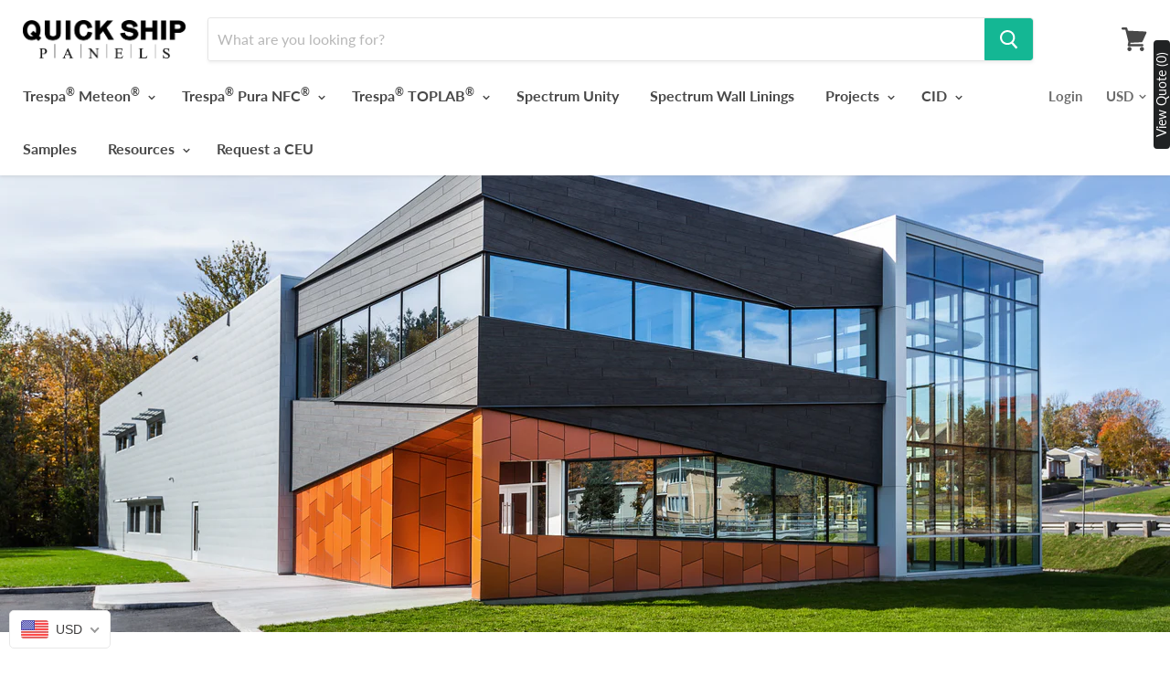

--- FILE ---
content_type: text/css
request_url: https://quickshippanels.com/cdn/shop/t/5/assets/v3globomenu.css?v=32368950118960977271544806551
body_size: 8276
content:
@import"//fonts.googleapis.com/css?family=Montserrat:400";@import"https://maxcdn.bootstrapcdn.com/font-awesome/4.7.0/css/font-awesome.min.css";.owl-carousel,.owl-carousel .owl-item{-webkit-tap-highlight-color:transparent;position:relative}.owl-carousel{display:none;width:100%;z-index:1}.owl-carousel .owl-stage{position:relative;-ms-touch-action:pan-Y;touch-action:manipulation;-moz-backface-visibility:hidden}.owl-carousel .owl-stage:after{content:".";display:block;clear:both;visibility:hidden;line-height:0;height:0}.owl-carousel .owl-stage-outer{position:relative;overflow:hidden;-webkit-transform:translate3d(0,0,0)}.owl-carousel .owl-item,.owl-carousel .owl-wrapper{-webkit-backface-visibility:hidden;-moz-backface-visibility:hidden;-ms-backface-visibility:hidden;-webkit-transform:translate3d(0,0,0);-moz-transform:translate3d(0,0,0);-ms-transform:translate3d(0,0,0)}.owl-carousel .owl-item{min-height:1px;float:left;-webkit-backface-visibility:hidden;-webkit-touch-callout:none}.globomenu .owl-carousel .owl-item img{display:block;width:100%}.owl-carousel .owl-dots.disabled,.owl-carousel .owl-nav.disabled{display:none}.no-js .owl-carousel,.owl-carousel.owl-loaded{display:block}.owl-carousel .owl-dot,.owl-carousel .owl-nav .owl-next,.owl-carousel .owl-nav .owl-prev{cursor:pointer;-webkit-user-select:none;-khtml-user-select:none;-moz-user-select:none;-ms-user-select:none;user-select:none}.owl-carousel .owl-nav button.owl-next,.owl-carousel .owl-nav button.owl-prev,.owl-carousel button.owl-dot{background:0 0;color:inherit;border:none;padding:0!important;font:inherit}.owl-carousel.owl-loading{opacity:0;display:block}.owl-carousel.owl-hidden{opacity:0}.owl-carousel.owl-refresh .owl-item{visibility:hidden}.owl-carousel.owl-drag .owl-item{-ms-touch-action:pan-y;touch-action:pan-y;-webkit-user-select:none;-moz-user-select:none;-ms-user-select:none;user-select:none}.owl-carousel.owl-grab{cursor:move;cursor:grab}.owl-carousel.owl-rtl{direction:rtl}.owl-carousel.owl-rtl .owl-item{float:right}.owl-carousel .animated{animation-duration:1s;animation-fill-mode:both}.owl-carousel .owl-animated-in{z-index:0}.owl-carousel .owl-animated-out{z-index:1}.owl-carousel .fadeOut{animation-name:fadeOut}@keyframes fadeOut{0%{opacity:1}to{opacity:0}}.owl-height{transition:height .5s ease-in-out}.owl-carousel .owl-item .owl-lazy{opacity:0;transition:opacity .4s ease}.owl-carousel .owl-item .owl-lazy:not([src]),.owl-carousel .owl-item .owl-lazy[src^=""]{max-height:0}.owl-carousel .owl-item img.owl-lazy{transform-style:preserve-3d}.owl-carousel .owl-video-wrapper{position:relative;height:100%;background:#000}.owl-carousel .owl-video-play-icon{position:absolute;height:80px;width:80px;left:50%;top:50%;margin-left:-40px;margin-top:-40px;background:url(owl.video.play.png) no-repeat;cursor:pointer;z-index:1;-webkit-backface-visibility:hidden;transition:transform .1s ease}.owl-carousel .owl-video-play-icon:hover{-ms-transform:scale(1.3,1.3);transform:scale(1.3)}.owl-carousel .owl-video-playing .owl-video-play-icon,.owl-carousel .owl-video-playing .owl-video-tn{display:none}.owl-carousel .owl-video-tn{opacity:0;height:100%;background-position:center center;background-repeat:no-repeat;background-size:contain;transition:opacity .4s ease}.owl-carousel .owl-video-frame{position:relative;z-index:1;height:100%;width:100%}.globomenu,.globomenu .globomenu-column,.globomenu .globomenu-divider,.globomenu .globomenu-icon,.globomenu .globomenu-image,.globomenu .globomenu-item,.globomenu .globomenu-retractor,.globomenu .globomenu-row,.globomenu .globomenu-search,.globomenu .globomenu-search-input,.globomenu .globomenu-search-submit,.globomenu .globomenu-submenu,.globomenu .globomenu-submenu-footer,.globomenu .globomenu-tabs,.globomenu .globomenu-tabs-panels,.globomenu .globomenu-target,.globomenu-responsive-toggle{margin:0;padding:0;text-indent:0;clip:auto;position:static;background:0 0;overflow:visible;z-index:10;-webkit-box-shadow:none;-moz-box-shadow:none;-o-box-shadow:none;box-shadow:none;-webkit-box-sizing:border-box;-moz-box-sizing:border-box;-ms-box-sizing:border-box;-o-box-sizing:border-box;box-sizing:border-box;vertical-align:top;line-height:1.3!important;border:none;border-radius:0;pointer-events:auto}.globo-hidden-item{display:none!important;visibility:hidden;opacity:0;width:0;height:0;overflow:hidden}.globomenu.globomenu-main *{-webkit-box-sizing:border-box;-moz-box-sizing:border-box;-ms-box-sizing:border-box;-o-box-sizing:border-box;box-sizing:border-box}.globomenu-nav:after{display:table;clear:both;content:" "}.placeholder-svg{display:block;fill:#58585859;background-color:#fff;border:1px solid rgba(88,88,88,.2)}.globomenu,.globomenu .globomenu-column,.globomenu .globomenu-item,.globomenu .globomenu-search,.globomenu .globomenu-search-input,.globomenu .globomenu-search-submit,.globomenu .globomenu-submenu,.globomenu .globomenu-tabs,.globomenu .globomenu-tabs-panels,.globomenu .globomenu-target,.globomenu-responsive-toggle{height:auto;width:auto;max-height:none;min-height:0}.globomenu-contact-form-wrapper{margin-left:-10px;margin-right:-10px}a.globomenu-target.globomenu-item-layout-icon_left.globomenu-target-with-icon.globomenu-item-layout-icon_left{white-space:nowrap}.globomenu-contact-form-wrapper:after{content:" ";display:block;clear:both}.globomenu .globomenu-image,.globomenu .globomenu-submenu-drop{-webkit-backface-visibility:hidden;-moz-backface-visibility:hidden;backface-visibility:hidden;-moz-transform:translateZ(0);-webkit-transform:translateZ(0)}.globomenu{display:block;line-height:1.3em;text-align:left}.globomenu{overflow:visible!important;z-index:100}.globomenu-row,.globomenu-submenu{margin:0;padding:0;list-style:none}.globomenu a.globomenu-target,.globomenu-trigger-click .globomenu-has-submenu-drop>.globomenu-target{cursor:pointer;height:auto!important}.globomenu .globomenu-item.globomenu-item-level-0.globomenu-has-submenu-mega:not(.ui-sortable-helper){position:static!important}.globomenu span.globomenu-target{cursor:default}.globomenu .globomenu-submenu .globomenu-column.ui-sortable-helper{position:absolute!important}.globomenu-responsive-toggle,.globomenu-sticky-toggle-wrapper{text-decoration:none;cursor:pointer;max-width:100%}.globomenu-responsive-toggle:hover{text-decoration:none}.globomenu-responsive-toggle .fa{width:1.3em;text-align:center;margin-right:.6em}.globomenu-responsive-toggle-icon-only .fa{margin-right:0}.globomenu-responsive-toggle-align-left{float:left}.globomenu-responsive-toggle-align-right{float:right}.globomenu-responsive-toggle-content-align-left{text-align:left}.globomenu-responsive-toggle-content-align-center{text-align:center}.globomenu-responsive-toggle-content-align-right{text-align:right}.globomenu-bar-align-full{clear:both}.globomenu-bar-align-left{float:left}.globomenu-bar-align-right{float:right}.globomenu-bar-align-center{float:none;margin:0 auto}.globomenu-bar-inner-center .globomenu-nav{margin:0 auto}.globomenu-items-align-center{text-align:center}.globomenu-items-align-right{text-align:right}.globomenu .globomenu-item{text-align:left;display:block;vertical-align:top;padding:0!important}.globomenu .globomenu-products{position:relative!important}.globomenu-products .owl-nav{position:absolute;top:12px;right:20px;z-index:100}.globomenu-products .owl-nav button{float:left}.globomenu-products .owl-nav button span{font-size:25px;width:25px;display:block;height:25px;background:#000;line-height:21px;color:#fff;margin-left:5px}.globomenu .globomenu-item-level-0{vertical-align:top;display:inline-block;-moz-backface-visibility:visible;backface-visibility:visible}.globomenu-items-align-top .globomenu-item-level-0{vertical-align:top}.globomenu .globomenu-item.globomenu-item-level-0{float:none;padding:0!important}.globomenu-items-align-left.globomenu-horizontal .globomenu-item.globomenu-item-level-0,.globomenu.globomenu-horizontal .globomenu-item.globomenu-align-left{float:left}.globomenu.globomenu-horizontal .globomenu-item.globomenu-align-right{float:right}body:not(.rtl) .globomenu.globomenu-horizontal .globomenu-item-level-0:first-child>.globomenu-target{border-left:none}.globomenu .globomenu-custom-content-padded,.globomenu .globomenu-retractor,.globomenu .globomenu-submenu-padded,.globomenu .globomenu-submenu-type-stack>.globomenu-item-normal>.globomenu-target,.globomenu .globomenu-target,.globomenu-responsive-toggle,.globomenu .globomenu-social a{padding:15px 20px!important}.globomenu .globomenu-social{text-align:right}.globomenu .globomenu-social a{display:inline-block}.globomenu .globomenu-submenu-grid .globomenu-target{padding:15px 10px!important}.globomenu .globomenu-target-nowrap>.globomenu-target-title{white-space:nowrap}.globomenu-horizontal .globomenu-item.globomenu-item-mini>.globomenu-target{padding-left:5px;padding-right:5px}.globomenu .globomenu-item-level-0.globomenu-has-submenu-stack{position:relative}.globomenu .globomenu-item-level-0>.globomenu-submenu-type-stack{padding-top:0}.globomenu .globomenu-item-level-0>.globomenu-submenu-type-stack>.globomenu-item{clear:both;width:100%}.globomenu .globomenu-submenu .globomenu-submenu-type-stack{width:auto}.globomenu .globomenu-active .globomenu-submenu .globomenu-submenu-type-stack{visibility:visible;opacity:1;display:block!important}.globomenu .globomenu-autocolumn,.globomenu .globomenu-submenu-type-stack{padding-top:10px;padding-bottom:10px}.globomenu .globomenu-item-type-column>.globomenu-submenu-type-stack{padding-top:0}.globomenu .globomenu-item-type-column>.globomenu-submenu-type-stack>.globomenu-item-normal:first-child{margin-top:10px}.globomenu .globomenu-submenu-type-stack>.globomenu-item-normal>.globomenu-target,.globomenu .globomenu-submenu-type-stack>.globomenu-item-product-mini>.globomenu-target{padding-top:5px!important;padding-bottom:5px!important}.globomenu-item-product-mini .globomenu-target img,.globomenu-item-product-mini .globomenu-target svg{width:25%;float:left;margin-right:5%!important}.globomenu-item-product-mini .globomenu-target>span{display:block;width:70%;float:right;margin-bottom:5px}.globomenu-item-product-mini .globomenu-target>span>form{margin-top:10px}.globomenu .globomenu-products .globomenu-target-title:after{content:"";clear:both;display:block}.globomenu-item-product-mini span.spr-badge{display:block;margin:0 0 5px}.globomenu-background{position:absolute;top:0;bottom:0;left:0;right:0;z-index:-1;background-position:right center;background-repeat:no-repeat;background-size:cover;background-origin:border-box;opacity:.6}.globomenu-item-product-mini a:after{content:" ";display:table;clear:both;position:static!important}.globomenu .carousel-item span.globomenu-target-text,.globomenu .globomenu-product .globomenu-target>span.globomenu-target-text{display:block!important;margin-bottom:10px}.carousel-item img.globomenu-image,.carousel-item svg{margin-bottom:15px}.globomenu .globomenu-target{display:block;text-decoration:none;position:relative!important}.globomenu-sub-indicators .globomenu-has-submenu-drop>.globomenu-target:after{position:absolute;right:9px;top:50%;font-size:13px;left:auto;bottom:auto;height:auto;margin-top:-6px;content:" \f107";display:inline-block;width:auto;font-family:FontAwesome;font-style:normal;font-weight:400;line-height:1;color:inherit;background:transparent;-webkit-font-smoothing:antialiased;-moz-osx-font-smoothing:grayscale}.globomenu.globomenu-narrow .globomenu-active>.globomenu-target>.globomenu-retractor{display:inline-block!important}.globomenu.globomenu-narrow .globomenu-active.globomenu-has-submenu-drop>.globomenu-target:after{display:none}.globomenu-sub-indicators .globomenu-has-submenu-drop>.globomenu-target{padding-right:25px!important}.globomenu-sub-indicators .globomenu-item-has-children>.globomenu-target.globomenu-noindicator{padding-right:20px}.globomenu-sub-indicators .globomenu-item-mini.globomenu-item-has-children>.globomenu-target.globomenu-noindicator{padding-right:5px}.globomenu-sub-indicators .globomenu-has-submenu-drop>.globomenu-noindicator:after{content:" ";display:none}.globomenu-sub-indicators.globomenu-sub-indicators-align-text .globomenu-has-submenu-drop>.globomenu-target:after{right:auto;margin-left:.6em}.globomenu-sub-indicators .globomenu-submenu .globomenu-has-submenu-flyout.globomenu-submenu-reverse>.globomenu-target:after{content:" \f104"}.globomenu .globomenu-target-text{display:inline-block;vertical-align:middle;font-family:inherit;font-weight:inherit;color:inherit;white-space:normal}.globomenu .globomenu-target-description{font-size:80%;font-weight:400;display:block}.globomenu-submenu-type-stack .globomenu-item-product-mini .globomenu-target .globomenu-target-description{clear:none}.globomenu .globomenu-target-with-image>.globomenu-target-text{display:block;clear:none}.globomenu .globomenu-item.globomenu-disable-padding>.globomenu-target{padding:0}.globomenu.globomenu-sub-indicators .globomenu-item.globomenu-disable-padding.globomenu-has-submenu-drop>.globomenu-target{padding-right:30px}.globomenu .globomenu-image{display:block;max-width:100%;transition:opacity 1s ease;opacity:1}.globomenu .globomenu-image:not(.globomenu-image-lazyload){height:auto}.globomenu .globomenu-image-lazyload{opacity:0}.globomenu .globomenu-item .globomenu-target-with-image{overflow:hidden}.globomenu .globomenu-item .globomenu-target.globomenu-item-layout-image_left{position:relative!important}.globomenu-target.globomenu-item-layout-image_left .globomenu-image{float:left}.globomenu .globomenu-item-layout-image_left>.globomenu-target-text{padding-left:50px;display:block}.globomenu .globomenu-item-layout-image_right>.globomenu-target-text{padding-right:50px}.globomenu .globomenu-item-layout-image_right>.globomenu-image{float:right}.globomenu .globomenu-item-layout-image_above>.globomenu-image{margin-bottom:10px}.globomenu .globomenu-item-layout-image_below>.globomenu-image{margin-top:10px}.globomenu .globomenu-icon{width:1.3em;text-align:center;line-height:1em}.globomenu .globomenu-item-layout-icon_left .globomenu-icon{display:inline}.globomenu .globomenu-item-notext>.globomenu-icon{line-height:1.3em}.globomenu .globomenu-item-layout-icon_left>.globomenu-icon,.globomenu .globomenu-item-layout-icon_right>.globomenu-icon{vertical-align:middle}.globomenu .globomenu-item-layout-icon_bottom>.globomenu-icon,.globomenu .globomenu-item-layout-icon_top>.globomenu-icon{line-height:1.3em}.globomenu .globomenu-item-layout-icon_left>.globomenu-target-title{margin-left:.6em;display:inline-block}.globomenu.globomenu-icons-inline .globomenu-item-layout-icon_left>.globomenu-icon,.globomenu.globomenu-icons-inline .globomenu-item-layout-icon_left>.globomenu-target-title{display:inline;white-space:normal}.globomenu .globomenu-content-align-left{text-align:left}.globomenu .globomenu-content-align-left>.globomenu-image{display:inline-block}.globomenu .globomenu-content-align-center{text-align:center}.globomenu .globomenu-content-align-center>.globomenu-image{float:none;margin-left:auto;margin-right:auto}.globomenu .globomenu-content-align-right{text-align:right}.globomenu .globomenu-content-align-right>.globomenu-image{display:inline-block}.globomenu .globomenu-column,.globomenu .globomenu-row{max-width:100%}.globomenu .globomenu-item .globomenu-submenu-drop{position:absolute;height:0;min-height:0!important;visibility:hidden;overflow:hidden}.globomenu .globomenu-item.globomenu-in-transition .globomenu-submenu-drop{height:auto;overflow:hidden;visibility:visible}.globomenu .globomenu-item .globomenu-submenu-padded{-webkit-box-sizing:border-box;-moz-box-sizing:border-box;-o-box-sizing:border-box;box-sizing:border-box}.globomenu .globomenu-item.globomenu-active>.globomenu-submenu-drop,.globomenu-nojs .globomenu-item:hover>.globomenu-submenu-drop{display:block;visibility:visible;opacity:1;height:auto;max-height:none}.globomenu .globomenu-item.globomenu-active>.globomenu-submenu-type-flyout,.globomenu-nojs .globomenu-item:hover>.globomenu-submenu-type-flyout{overflow:visible}.globomenu .globomenu-item.globomenu-in-transition>.globomenu-submenu-type-flyout{overflow:hidden}.globomenu-bound .globomenu-submenu-type-mega{min-width:50%}.globomenu .globomenu-grid-row,.globomenu .globomenu-submenu-grid{padding-right:10px;padding-left:10px}.globomenu .globomenu-grid-row .globomenu-target,.globomenu .globomenu-submenu-grid .globomenu-target{padding-right:0}.globomenu .globomenu-item.globomenu-active>.globomenu-target,.globomenu-nojs .globomenu-item:hover>.globomenu-target{position:relative}.globomenu .globomenu-item.globomenu-active .globomenu-submenu-drop,.globomenu-nojs .globomenu-item:hover .globomenu-submenu-drop{z-index:20000}.globomenu.globomenu-horizontal .globomenu-submenu-drop.globomenu-submenu-align-full_width,.globomenu.globomenu-horizontal .globomenu-submenu-drop.globomenu-submenu-align-left_edge_bar{left:0!important}.globomenu.globomenu-horizontal .globomenu-submenu-drop.globomenu-submenu-align-right_edge_bar{right:0!important}.globomenu.globomenu-horizontal .globomenu-submenu .globomenu-submenu-type-flyout.globomenu-submenu-align-right_edge_item{left:auto!important;right:100%!important}.globomenu .globomenu-submenu-rtl{direction:rtl}.globomenu .globomenu-submenu-rtl>*{direction:ltr}.globomenu .globomenu-submenu-drop.globomenu-submenu-align-full_width{width:100%}.globomenu .globomenu-retractor{text-align:center;cursor:pointer;position:absolute;right:0;top:0;left:auto;bottom:-1px;height:auto;display:none!important;width:auto;font-style:normal;font-weight:400;font-size:13px!important}.globomenu .globomenu-submenu-type-stack>.globomenu-item{display:block!important;width:100%}.globomenu .globomenu-submenu-type-stack>.globomenu-item:after{display:block;clear:both;content:""}.globomenu .globomenu-submenu-type-stack>.globomenu-item.globomenu-column-auto{width:100%;display:block;float:none;min-width:0}.globomenu .globomenu-item-header>.globomenu-submenu-type-stack>.globomenu-autocolumn,.globomenu .globomenu-item-header>.globomenu-submenu-type-stack>.globomenu-autocolumn>.globomenu-submenu-type-stack>.globomenu-item-normal:first-child{padding-top:0;margin-top:0}.globomenu .globomenu-autocolumn+.globomenu-item-view-all{clear:both}.globomenu .globomenu-submenu-type-stack.globomenu-submenu-indent{padding-left:1.6em;padding-top:.4em}.globomenu .globomenu-submenu-footer{position:absolute;bottom:0;right:0;padding:10px 20px;color:inherit;font-size:inherit;list-style:none}.globomenu .globomenu-submenu-footer a{text-decoration:none;font-weight:700;font-size:inherit}.globomenu .globomenu-item.globomenu-active.globomenu-in-transition>.globomenu-submenu-drop,.globomenu .globomenu-item.globomenu-in-transition>.globomenu-submenu-drop{overflow:hidden!important;height:auto}.globomenu .globomenu-item .globomenu-submenu-drop{-webkit-transition-duration:.3s;-ms-transition-duration:.3s;transition-duration:.3s;-webkit-transition-timing-function:ease-in;-ms-transition-timing-function:ease-in;transition-timing-function:ease-in}.globomenu-transition-none .globomenu-item .globomenu-submenu-drop{-webkit-transition:none;-ms-transition:none;transition:none;top:auto}.globomenu-transition-none .globomenu-item.globomenu-active>.globomenu-submenu-drop{height:auto;overflow-y:visible}.globomenu-transition-fade .globomenu-item .globomenu-submenu-drop{opacity:0;-webkit-transition-property:opacity,visibility;-ms-transition-property:opacity,visibility;transition-property:opacity,visibility;top:auto}.globomenu-transition-fade .globomenu-item:hover>.globomenu-submenu-drop{opacity:1;top:auto}.globomenu.globomenu-transition-slide .globomenu-active>.globomenu-submenu.globomenu-submenu-type-mega,.globomenu:not(.globomenu-transition-slide) .globomenu-submenu.globomenu-submenu-type-mega{-webkit-overflow-scrolling:touch}.globomenu.globomenu-disable-submenu-scroll .globomenu-item>.globomenu-submenu.globomenu-submenu-type-mega{overflow:hidden}.globomenu.globomenu-disable-submenu-scroll .globomenu-active>.globomenu-submenu.globomenu-submenu-type-mega{min-height:auto!important}.globomenu .globomenu-submenu-type-flyout>.globomenu-item{display:block!important;float:none;position:relative!important;min-width:150px;clear:both}.globomenu .globomenu-submenu-type-flyout>.globomenu-item.globomenu-active{z-index:50}.globomenu .globomenu-has-submenu-flyout{position:relative!important}.globomenu .globomenu-has-submenu-flyout:hover{z-index:2000}.globomenu .globomenu-submenu .globomenu-submenu-type-flyout{top:0!important;left:100%!important;min-width:0}.globomenu .globomenu-submenu-type-flyout>.globomenu-item.globomenu-has-submenu-mega{position:static}.globomenu .globomenu-submenu-type-flyout>.globomenu-item>.globomenu-submenu.globomenu-submenu-type-mega{left:100%;top:0;-webkit-box-sizing:content-box;-moz-box-sizing:content-box;-ms-box-sizing:content-box;box-sizing:content-box}.globomenu.globomenu-horizontal .globomenu-item-level-1:first-child>.globomenu-submenu-type-flyout,.globomenu.globomenu-horizontal .globomenu-item-level-1:first-child>.globomenu-submenu-type-flyout>.globomenu-item:first-child>.globomenu-submenu-type-flyout,.globomenu.globomenu-horizontal .globomenu-submenu-type-flyout .globomenu-submenu-type-mega{border-top:none}.globomenu .globomenu-item .globomenu-submenu-type-mega .globomenu-submenu-drop{margin-top:0}.globomenu .globomenu-item .globomenu-submenu-type-mega .globomenu-item.globomenu-has-submenu-flyout{position:relative}.globomenu .globomenu-item .globomenu-submenu-type-mega>.globomenu-item.globomenu-has-submenu-flyout>.globomenu-submenu-drop{top:auto;left:auto;box-shadow:none}.globomenu .globomenu-submenu-type-mega .globomenu-item.globomenu-has-submenu-flyout.globomenu-active{z-index:100}.globomenu .globomenu-row{margin-bottom:10px;clear:both}.globomenu .globomenu-row:after{content:" ";display:table;clear:both}.globomenu .globomenu-submenu .globomenu-column{display:block;float:left;width:auto}.globomenu .globomenu-item.globomenu-tab{position:static!important}.globomenu .globomenu-submenu-type-mega.globomenu-submenu-content-align-left{text-align:left}.globomenu .globomenu-submenu-type-mega.globomenu-submenu-content-align-right{text-align:right}.globomenu .globomenu-submenu-type-mega.globomenu-submenu-content-align-center{text-align:center}.globomenu .globomenu-submenu-type-mega.globomenu-submenu-content-align-center>.globomenu-column,.globomenu .globomenu-submenu-type-mega.globomenu-submenu-content-align-center>.globomenu-row>.globomenu-column,.globomenu .globomenu-submenu-type-mega.globomenu-submenu-content-align-left>.globomenu-column,.globomenu .globomenu-submenu-type-mega.globomenu-submenu-content-align-left>.globomenu-row>.globomenu-column,.globomenu .globomenu-submenu-type-mega.globomenu-submenu-content-align-right>.globomenu-column,.globomenu .globomenu-submenu-type-mega.globomenu-submenu-content-align-right>.globomenu-row>.globomenu-column{display:inline-block;float:none}.globomenu .globomenu-submenu .globomenu-column-auto{min-width:100px;width:auto}.globomenu .globomenu-submenu .globomenu-column-full{width:100%}.globomenu .globomenu-submenu .globomenu-column-1-2{width:50%}.globomenu .globomenu-submenu .globomenu-column-1-3{width:33.33%}.globomenu .globomenu-submenu .globomenu-column-2-3{width:66.66%}.globomenu .globomenu-submenu .globomenu-column-1-4{width:25%}.globomenu .globomenu-submenu .globomenu-column-3-4{width:75%}.globomenu .globomenu-submenu .globomenu-column-1-5{width:20%}.globomenu .globomenu-submenu .globomenu-column-2-5{width:40%}.globomenu .globomenu-submenu .globomenu-column-3-5{width:60%}.globomenu .globomenu-submenu .globomenu-column-4-5{width:80%}.globomenu .globomenu-submenu .globomenu-column-1-6{width:16.66%}.globomenu .globomenu-submenu .globomenu-column-5-6{width:83.33%}.globomenu .globomenu-submenu .globomenu-column-1-7{width:14.28%}.globomenu .globomenu-submenu .globomenu-column-2-7{width:28.57%}.globomenu .globomenu-submenu .globomenu-column-3-7{width:42.85%}.globomenu .globomenu-submenu .globomenu-column-4-7{width:57.14%}.globomenu .globomenu-submenu .globomenu-column-5-7{width:71.42%}.globomenu .globomenu-submenu .globomenu-column-6-7{width:85.71%}.globomenu .globomenu-submenu .globomenu-column-1-8{width:12.5%}.globomenu .globomenu-submenu .globomenu-column-3-8{width:37.5%}.globomenu .globomenu-submenu .globomenu-column-5-8{width:62.5%}.globomenu .globomenu-submenu .globomenu-column-7-8{width:87.5%}.globomenu .globomenu-submenu .globomenu-column-1-9{width:11.11%}.globomenu .globomenu-submenu .globomenu-column-2-9{width:22.22%}.globomenu .globomenu-submenu .globomenu-column-4-9{width:44.44%}.globomenu .globomenu-submenu .globomenu-column-5-9{width:55.55%}.globomenu .globomenu-submenu .globomenu-column-7-9{width:77.77%}.globomenu .globomenu-submenu .globomenu-column-8-9{width:88.88%}.globomenu .globomenu-submenu .globomenu-column-1-10{width:10%}.globomenu .globomenu-submenu .globomenu-column-3-10{width:30%}.globomenu .globomenu-submenu .globomenu-column-7-10{width:70%}.globomenu .globomenu-submenu .globomenu-column-9-10{width:90%}.globomenu .globomenu-submenu .globomenu-column-1-11{width:9.09%}.globomenu .globomenu-submenu .globomenu-column-2-11{width:18.18%}.globomenu .globomenu-submenu .globomenu-column-3-11{width:27.27%}.globomenu .globomenu-submenu .globomenu-column-4-11{width:36.36%}.globomenu .globomenu-submenu .globomenu-column-5-11{width:45.45%}.globomenu .globomenu-submenu .globomenu-column-6-11{width:54.54%}.globomenu .globomenu-submenu .globomenu-column-7-11{width:63.63%}.globomenu .globomenu-submenu .globomenu-column-8-11{width:72.72%}.globomenu .globomenu-submenu .globomenu-column-9-11{width:81.81%}.globomenu .globomenu-submenu .globomenu-column-10-11{width:90.9%}.globomenu .globomenu-submenu .globomenu-column-1-12{width:8.33%}.globomenu .globomenu-submenu .globomenu-column-5-12{width:41.66%}.globomenu .globomenu-submenu .globomenu-column-7-12{width:58.33%}.globomenu .globomenu-submenu .globomenu-column-11-12{width:91.66%}.globomenu .globomenu-tabs{position:relative;width:100%}.globomenu .globomenu-tabs-group{border-style:solid}.globomenu .globomenu-tab .globomenu-tab-content-panel{position:absolute;z-index:11;display:none!important}.globomenu .globomenu-tab .globomenu-tab-content-panel,.globomenu .globomenu-tab>.globomenu-target{border-width:0;border-style:solid}.globomenu .globomenu-tab.globomenu-active>.globomenu-tab-content-panel,.globomenu-nojs .globomenu-tab:hover>.globomenu-tab-content-panel,.globomenu-nojs .globomenu-tabs-show-default>.globomenu-tabs-group>.globomenu-tab:first-child>.globomenu-tab-content-panel{display:block!important}.globomenu-nojs .globomenu-tabs-show-default:hover>.globomenu-tabs-group>.globomenu-tab:first-child:hover>.globomenu-tab-content-panel{display:block}.globomenu .globomenu-tab-layout-left>.globomenu-tabs-group{float:left;border-width:0 1px 0 0!important;padding:0}.globomenu .globomenu-tab-layout-left>.globomenu-tabs-group>.globomenu-tab>.globomenu-tab-content-panel{right:0;top:0;left:auto;padding:0}.globomenu-sub-indicators .globomenu-tabs.globomenu-tab-layout-left>.globomenu-tabs-group>.globomenu-has-submenu-drop>.globomenu-target:after{content:" \f105"}.globomenu .globomenu-tab-layout-right>.globomenu-tabs-group{float:right;border-width:0 0 0 1px}.globomenu .globomenu-tab-layout-right>.globomenu-tabs-group>.globomenu-tab>.globomenu-tab-content-panel{left:0;top:0}.globomenu .globomenu-tab-layout-right>.globomenu-tabs-group>.globomenu-has-submenu-drop>.globomenu-target{padding-left:25px;padding-right:20px}.globomenu-sub-indicators .globomenu-tab-layout-right>.globomenu-tabs-group>.globomenu-has-submenu-drop>.globomenu-target:after{content:" \f104";right:auto;left:10px}.globomenu .globomenu-tab-layout-top>.globomenu-tabs-group{border-width:0}.globomenu .globomenu-tab-layout-top>.globomenu-tabs-group>.globomenu-tab>.globomenu-tab-content-panel{left:0;top:auto;border-width:1px 0 0}.globomenu .globomenu-tab-layout-bottom>.globomenu-tabs-group{border-width:1px 0 0;position:absolute;bottom:0}.globomenu .globomenu-tab-layout-bottom>.globomenu-tabs-group>.globomenu-tab>.globomenu-tab-content-panel{left:0;bottom:100%}.globomenu-sub-indicators .globomenu-tabs.globomenu-tab-layout-bottom>.globomenu-tabs-group>.globomenu-has-submenu-drop>.globomenu-target:after{content:" \f106"}.globomenu h3.globomenu-widgettitle{padding-left:0;padding-right:0;margin-bottom:1.3em}.widget.globomenu_navigation_widget-class{overflow:visible}.globomenu .globomenu-search .globomenu-searchform{position:relative;width:150px;height:50px;margin:0;width:100%}.globomenu.search-2 .globomenu-search .globomenu-searchform{height:100%}.globomenu .globomenu-search input.globomenu-search-input{width:100%;min-width:200px;padding:14px 50px 14px 25px;height:100%;color:#333;background:0 0;outline:none}.globomenu .globomenu-social-close{display:block;float:right}.globomenu-social:after{content:"";clear:both;display:table}.globomenu .globomenu-search .globomenu-search-submit,.globomenu .globomenu-searchbar-drop .globomenu-search-submit,.globomenu .globomenu-search .globomenu-search-close,.globomenu .globomenu-social-close{position:absolute;width:50px;min-width:50px;height:100%;top:0;right:0;border:none;background:0 0;margin:0;cursor:pointer;color:#666;font-family:FontAwesome!important;font-style:normal;font-weight:400;line-height:1;-webkit-font-smoothing:antialiased;-moz-osx-font-smoothing:grayscale}.globomenu .globomenu-postlist .globomenu-image{float:left}.globomenu .globomenu-postlist-title>a{color:inherit;text-decoration:none}.globomenu-target-divider{position:absolute;overflow:hidden;clip:rect(0 0 0 0);height:1px;width:1px;padding:0;margin:0;border:0}.globomenu .globomenu-column:after,.globomenu .globomenu-content-block:after,.globomenu .globomenu-image:after,.globomenu .globomenu-postlist-item:after,.globomenu .globomenu-submenu:after,.globomenu .globomenu-tabs:after,.globomenu:after{content:" ";display:table;clear:both}.globomenu{background:0 0}.globomenu-submenu-drop{background:#fff}.globomenu-test-dimensions,.globomenu .globomenu-tab .globomenu-tab-content-panel.globomenu-test-dimensions{visibility:hidden!important;display:block!important}.globomenu .globomenu-force>.globomenu-submenu{display:block!important;opacity:1!important;visibility:visible!important;margin:0!important;top:auto!important;height:auto;overflow:auto!important}.globomenu-vertical .globomenu-item-level-0{display:block;clear:both}.globomenu-vertical .globomenu-item-level-0.globomenu-has-submenu-flyout{position:relative}.globomenu-vertical .globomenu-item-level-0.globomenu-has-submenu-flyout.globomenu-active>.globomenu-submenu-drop{min-height:0!important}.globomenu-vertical.globomenu-items-align-right .globomenu-item-level-0{text-align:right}.globomenu-vertical.globomenu-items-align-center .globomenu-item-level-0{text-align:center}.globomenu-vertical .globomenu-item-level-0>.globomenu-submenu-drop{clip:rect(-5000px,5000px,5000px,0)}.globomenu.globomenu-vertical .globomenu-item-level-0>.globomenu-target{box-shadow:none;border-left:none}.globomenu-vertical.globomenu-sub-indicators .globomenu-item-level-0.globomenu-item-has-children>.globomenu-target:after{content:" \f105"}.globomenu-vertical .globomenu-item>.globomenu-submenu-drop{left:100%;margin-left:0;top:0}.globomenu-nojs.globomenu-vertical .globomenu-item-level-0:hover>.globomenu-submenu-drop,.globomenu-vertical .globomenu-active .globomenu-submenu.globomenu-submenu-type-flyout .globomenu-submenu-type-mega,.globomenu-vertical .globomenu-item-level-0.globomenu-active>.globomenu-submenu-drop{top:0;min-height:100%!important}.globomenu-nojs.globomenu-vertical .globomenu-item-level-0:hover>.globomenu-submenu-drop.globomenu-submenu-align-vertical_parent_item,.globomenu-vertical .globomenu-item-level-0.globomenu-active>.globomenu-submenu-drop.globomenu-submenu-align-vertical_parent_item{min-height:0}.globomenu-vertical .globomenu-item.globomenu-flyout-full-height{position:static}.globomenu-vertical .globomenu-item.globomenu-flyout-full-height>.globomenu-submenu-drop{min-height:100%!important;max-height:none;height:auto}.globomenu-vertical .globomenu-submenu .globomenu-item.globomenu-active>.globomenu-submenu-drop{top:0}.globomenu-vertical.globomenu-transition-slide .globomenu-item.globomenu-active.globomenu-in-transition>.globomenu-submenu-drop{min-height:0}.globomenu-vertical .globomenu-tab-layout-left>.globomenu-tabs-group>.globomenu-tab>.globomenu-tab-content-panel,.globomenu-vertical .globomenu-tab-layout-right>.globomenu-tabs-group>.globomenu-tab>.globomenu-tab-content-panel{min-height:100%}.globomenu-vertical .globomenu-item.globomenu-relative{position:relative}.globomenu-vertical .globomenu-item.globomenu-relative.globomenu-active{z-index:20}.globomenu-vertical .globomenu-item.globomenu-item-level-0.globomenu-relative.globomenu-active>.globomenu-submenu-drop.globomenu-submenu-align-vertical_parent_item{top:0}.globomenu-vertical .globomenu-item.globomenu-item-mini{float:left;clear:none}.globomenu.globomenu-vertical .globomenu-item.globomenu-item-mini>.globomenu-target{background:0 0;box-shadow:none}.rtl .globomenu,.rtl .globomenu .globomenu-item{text-align:right}.rtl .globomenu-items-align-left.globomenu-horizontal{text-align:left}.rtl .globomenu-items-align-center.globomenu-horizontal{text-align:center}.rtl .globomenu-items-align-left.globomenu-horizontal .globomenu-item.globomenu-item-level-0{float:none}.rtl .globomenu.globomenu-horizontal .globomenu-item-level-0:last-child>.globomenu-target{border-left:none;box-shadow:none}.rtl .globomenu .globomenu-submenu-type-mega>.globomenu-column:not(.globomenu-tabs-group),.rtl .globomenu .globomenu-submenu-type-tab-content-panel>.globomenu-column:not(.globomenu-tabs-group){float:right}.rtl .globomenu .globomenu-item-layout-icon_left>.globomenu-target-title{margin-left:0;margin-right:.6em}.rtl .globomenu-sub-indicators .globomenu-item-level-0.globomenu-has-submenu-drop>.globomenu-target{padding-right:20px;padding-left:25px}.rtl .globomenu-sub-indicators .globomenu-item-level-0.globomenu-has-submenu-drop>.globomenu-target:after{right:auto;left:10px}.rtl .globomenu.globomenu-sub-indicators .globomenu-item.globomenu-disable-padding.globomenu-has-submenu-drop>.globomenu-target{padding-left:30px;padding-right:0}.rtl .globomenu .globomenu-submenu .globomenu-search .globomenu-search-submit,.rtl .globomenu .globomenu-submenu .globomenu-searchbar-drop .globomenu-search-submit{left:0;right:auto}.rtl .globomenu .globomenu-search input.globomenu-search-input{padding:8px 15px 8px 40px}.rtl .globomenu .globomenu-submenu .globomenu-search input.globomenu-search-input{padding:14px 25px 14px 50px}.globomenu-main .globomenu-item-level-0>.globomenu-target{margin:0!important}.globomenu-main .globomenu-submenu .globomenu-item-header>.globomenu-target,.globomenu-main .globomenu-tab>.globomenu-target{margin:0!important}.globomenu-main .globomenu-item-header>.globomenu-target .globomenu-icon{line-height:15px}.globomenu-vertical .globomenu-item>.globomenu-submenu-type-mega{width:760px!important}.globomenu .globomenu-item-layout-icon_right>.globomenu-target-title{margin-right:.6em;display:inline-block}.globomenu-sub-indicators .globomenu-has-submenu-drop>.globomenu-target.globomenu-item-layout-icon_top:after,.globomenu-sub-indicators .globomenu-has-submenu-drop>.globomenu-target.globomenu-item-layout-icon_bottom:after{top:auto;bottom:8px;right:auto;margin-left:-4px}.globomenu .globomenu-target.globomenu-item-layout-icon_top,.globomenu .globomenu-target.globomenu-item-layout-icon_bottom{text-align:center;padding:20px}.globomenu .globomenu-target.globomenu-item-layout-icon_top,.globomenu .globomenu-target.globomenu-item-layout-icon_top>.globomenu-target-text,.globomenu .globomenu-target.globomenu-item-layout-icon_bottom>.globomenu-target-text,.globomenu .globomenu-target.globomenu-item-layout-icon_bottom>.globomenu-icon{text-align:center;display:block;width:100%}.globomenu .globomenu-item-layout-icon_top>.globomenu-icon{padding-bottom:5px}.globomenu .globomenu-item-layout-icon_bottom>.globomenu-icon{padding-top:5px}.globomenu .globomenu-target{-webkit-transition:none;transition:none}.globomenu.globomenu-main{position:relative;z-index:200;white-space:normal}.clearfix:after{content:" ";clear:both;display:table}.globomenu .globomenu-has-submenu-flyout .globomenu-target-text{white-space:nowrap}body:not(.rtl) .globomenu.globomenu-horizontal .globomenu-item-level-0:first-child>.globomenu-target{box-shadow:none}.globomenu.globomenu-horizontal .globomenu-item-level-0>.globomenu-submenu-drop{border-top:0;background-size:contain;background-position:bottom right;background-repeat:no-repeat}.globomenu .globomenu-item .globomenu-submenu-drop{-webkit-box-sizing:border-box;-moz-box-sizing:border-box;-o-box-sizing:border-box;box-sizing:border-box}.globomenu.globomenu-horizontal .globomenu-submenu-drop.globomenu-submenu-align-full_width.globomenu-submenu-padded{width:103%}.globomenu .globomenu-item-level-0:first-child>.globomenu-target{border-left:0!important}.globomenu.globomenu-horizontal .globomenu-item-level-0.globomenu-active:after{content:" ";border-bottom:1px solid transparent;width:100%;width:101%;margin-bottom:-1px}.globomenu .globomenu-item .globomenu-target-headding{font-size:18px;font-weight:700;margin-bottom:10px;display:block!important}.globomenu-col-xs-12{width:100%;padding-left:10px;padding-right:10px;float:left}.globomenu-form-control{padding:6px 10px!important;width:100%;min-width:0;margin-bottom:10px!important;border:1px solid #e0e0e0!important;background:transparent!important;border-radius:0!important}#globomenu-contact-form{padding-top:15px;padding-bottom:15px;margin-bottom:0}.globomenu-btn{border:none;padding:8px 25px}.globomenu-product .globomenu-btn,.globomenu-products .globomenu-btn{padding:7px 15px;line-height:16px}.fl{float:left}.fr{float:right}.globomenu-items-align-right #search-menu{float:left}.globomenu-items-align-left #search-menu>*,.globomenu-items-align-center #search-menu>*{direction:ltr}.globomenu-items-align-left #search-menu,.globomenu-items-align-center #search-menu,.globomenu-items-align-left #social-menu,.globomenu-items-align-center #social-menu{float:right;direction:rtl}#globo-megamenu-nav{position:relative}.globomenu-responsive-toggle{position:relative;z-index:99}body:not(.js-drawer-open).template-collection .transparent-header:not(.js-search-open) .globomenu-item-level-0.globomenu-current-menu-item>.globomenu-target i.fa,body:not(.js-drawer-open).template-collection .transparent-header:not(.js-search-open) .globomenu-item-level-0.globomenu-active>.globomenu-target i.fa,body:not(.js-drawer-open).template-collection .transparent-header:not(.js-search-open) .globomenu-item-level-0:hover>.globomenu-target i.fa{color:#fff!important}.globomenu #search-menu>.globomenu-submenu .globomenu-item{padding:0!important}.globomenu.globomenu-narrow .globomenu-item.globomenu-item-level-0,.globomenu.globomenu-narrow .globomenu-item.globomenu-align-left{width:100%}.globomenu.globomenu-narrow .globomenu-submenu .globomenu-submenu-type-flyout{left:0!important}.globomenu-narrow.globomenu-vertical .globomenu-submenu-type-mega{width:100%}.globomenu-narrow.globomenu-vertical.globomenu-sub-indicators .globomenu-item-has-children.globomenu-active>.globomenu-target:after{content:" \f107"}.globomenu-narrow.globomenu-vertical .globomenu-item>.globomenu-submenu-drop{left:0}.globomenu-narrow.globomenu{margin:0}.globomenu-narrow.globomenu-repsonsive.globomenu-no-transitions{display:block;max-height:none}.globomenu-narrow .globomenu-item-level-0{width:50%}.globomenu-narrow .globomenu-item.globomenu-item-level-0>.globomenu-target{border:none;box-shadow:none}.globomenu-narrow .globomenu-item.globomenu-has-submenu-flyout{position:static}.globomenu-narrow.globomenu-sub-indicators .globomenu-submenu-type-flyout .globomenu-has-submenu-drop>.globomenu-target:after{content:" \f107"}.globomenu-narrow .globomenu-submenu.globomenu-submenu-type-mega>.globomenu-item.globomenu-column{min-height:0;border-left:none;float:left;display:block}.globomenu-narrow .globomenu-item.globomenu-active>.globomenu-submenu.globomenu-submenu-type-mega{max-height:none!important;height:auto;overflow:visible!important;display:block!important}.globomenu.globomenu-narrow .globomenu-submenu-type-flyout .globomenu-submenu-type-mega{min-height:0}.globomenu.globomenu-narrow .globomenu-column,.globomenu.globomenu-narrow .globomenu-column-auto{min-width:50%}.globomenu-narrow .globomenu-submenu .globomenu-item{float:none;clear:both;width:100%;min-width:100%}.globomenu.globomenu-narrow .globomenu-tab,.globomenu.globomenu-narrow .globomenu-tab-content-panel,.globomenu.globomenu-narrow .globomenu-tabs,.globomenu.globomenu-narrow .globomenu-tabs-group{width:100%;min-width:100%;max-width:100%;left:0}.globomenu.globomenu-narrow .globomenu-tab-content-panel,.globomenu.globomenu-narrow .globomenu-tabs{min-height:0!important}.globomenu.globomenu-narrow .globomenu-tabs{z-index:15}.globomenu.globomenu-narrow .globomenu-tab-content-panel{z-index:20}.globomenu-narrow .globomenu-tab{position:relative}.globomenu-narrow .globomenu-tab.globomenu-active{position:relative;z-index:20}.globomenu-narrow .globomenu-tab>.globomenu-target{border-width:0 0 1px}.globomenu-narrow.globomenu-sub-indicators .globomenu-tabs>.globomenu-tabs-group>.globomenu-tab.globomenu-has-submenu-drop>.globomenu-target:after{content:" \f107"}.globomenu-narrow .globomenu-tabs>.globomenu-tabs-group>.globomenu-tab>.globomenu-tab-content-panel{top:auto;border-width:1px}.globomenu-narrow.globomenu-reponsive .globomenu-item-level-0>.globomenu-submenu-type-stack{position:relative}.globomenu-narrow .globomenu-submenu-type-stack .globomenu-column,.globomenu-narrow .globomenu-submenu-type-stack .globomenu-column-auto{width:100%;max-width:100%}.globomenu-narrow .globomenu-item-mini{min-width:0;width:auto;float:left;clear:none!important}.globomenu-narrow .globomenu-item.globomenu-item-mini>a.globomenu-target{padding-left:20px;padding-right:20px}.globomenu.globomenu-narrow .globomenu-item-level-0.globomenu-item-mini{min-width:0;width:auto}.globomenu-narrow.globomenu-vertical .globomenu-item.globomenu-item-level-0{width:100%}.globomenu-narrow.globomenu-vertical.globomenu-sub-indicators .globomenu-item-level-0.globomenu-item-has-children>.globomenu-target:after{content:" \f107"}.globomenu-narrow.globomenu-vertical .globomenu-item.globomenu-item-level-0.globomenu-relative.globomenu-active>.globomenu-submenu-drop.globomenu-submenu-align-vertical_parent_item{top:auto}.globomenu.globomenu-narrow .globomenu-item-level-0{width:100%}.globomenu.globomenu-narrow .globomenu-tab-layout-left>.globomenu-tabs-group{border-width:0}.globomenu.globomenu-narrow .globomenu-item .globomenu-submenu-drop,.globomenu.globomenu-narrow .globomenu-tab .globomenu-tab-content-panel{position:relative!important}.globomenu-narrow #search-menu>.globomenu-target{display:none}.globomenu.globomenu-narrow #search-menu>.globomenu-submenu{max-height:none!important;overflow:visible!important;visibility:visible;display:block;opacity:1;height:auto!important}.globomenu.globomenu-narrow #search-menu>.globomenu-submenu>li{padding:0!important}.mm-panel .globomenu-responsive-toggle{display:none!important}.mm-panel .globomenu.globomenu-main{position:static!important;display:block}.globomenu.globomenu-main iframe{max-width:100%!important}span.gm-badge{height:0;display:inline-block}.gm-badge-bubble{position:relative;display:inline-block;text-transform:initial;font-weight:400;line-height:2.3em;padding:0 .8em;text-align:center;white-space:nowrap;border-radius:1px;font-size:.7em;margin:0 10px;font-family:sans-serif;font-weight:700;top:-.3em;background-color:#d50000;color:#fff}.gm-badge-bubble.red,.color-red{background-color:#d50000;color:#fff}.gm-badge-bubble.pink,.color-pink{background-color:#c51162;color:#fff}.gm-badge-bubble.purple,.color-purple{background-color:#a0f;color:#fff}.gm-badge-bubble.blue,.color-blue{background-color:#2962ff;color:#fff}.gm-badge-bubble.cyan,.color-cyan{background-color:#00b8d4;color:#fff}.gm-badge-bubble.green,.color-green{background-color:#00c853;color:#fff}.gm-badge-bubble.yellow,.color-yellow{background-color:#ffd600;color:#fff}.gm-badge-bubble.orange,.color-orange{background-color:#ff6d00;color:#fff}.gm-badge-bubble:after{content:"";position:absolute;margin:-3px 0 0;top:50%;left:-3px;width:6px;height:6px;transform:rotate(45deg);background-color:inherit}.globomenu-products span.globomenu-target{min-height:50px}.globomenu-product .spr-badge span.spr-badge-caption,.globomenu-products .spr-badge span.spr-badge-caption{display:none!important}.globomenu-product .spr-badge span.spr-starrating.spr-badge-starrating,.globomenu-products .spr-badge span.spr-starrating.spr-badge-starrating{margin:0}.globomenu-article .globomenu-target-title{margin-bottom:10px}.globomenu-vertical #search-menu,.globomenu-vertical #social-menu,.globomenu-narrow #search-menu,.globomenu-narrow #social-menu,.globomenu-vertical #search-menu .globomenu-search-container,.globomenu-vertical #social-menu .globomenu-social-container .globomenu-narrow #search-menu .globomenu-search-container,.globomenu-narrow #social-menu .globomenu-social-container{width:100%}.globomenu-vertical #search-menu .globomenu-target,.globomenu-vertical #social-menu .globomenu-target,.globomenu-narrow #search-menu .globomenu-target,.globomenu-narrow #social-menu .globomenu-target{display:none}.globomenu-vertical #search-menu .globomenu-search-container,.globomenu-vertical #social-menu .globomenu-social-container,.globomenu-narrow #search-menu .globomenu-search-container,.globomenu-narrow #social-menu .globomenu-social-container{position:static}.globomenu-vertical #search-menu .globomenu-search-container .globomenu-search-close,.globomenu-narrow #search-menu .globomenu-search-container .globomenu-search-close{display:none}.globomenu-vertical #search-menu .globomenu-search-container .globomenu-search-submit,.globomenu-narrow #search-menu .globomenu-search-container .globomenu-search-submit{display:block}.globomenu-vertical #search-menu .globomenu-submenu,.globomenu-narrow #search-menu .globomenu-submenu{display:block;position:static;width:100%!important;opacity:1;height:auto!important;visibility:visible;-webkit-transform:translateY(0);-moz-transform:translateY(0);-ms-transform:translateY(0);-o-transform:translateY(0);border:none}@-webkit-keyframes fadeInTop{0%{opacity:0;-webkit-transform:translatey(-60%)}to{opacity:1;-webkit-transform:translatey(0)}}@-moz-keyframes fadeInTop{0%{opacity:0;-moz-transform:translatey(-60%)}to{opacity:1;-moz-transform:translatey(0)}}@-o-keyframes fadeInTop{0%{opacity:0;-o-transform:translatey(-60%)}to{opacity:1;-o-transform:translatey(0)}}@keyframes fadeInTop{0%{opacity:0;transform:translatey(-60%)}to{opacity:1;transform:translatey(0)}}@-webkit-keyframes fadeOutTop{0%{opacity:1;-webkit-transform:translatey(0)}to{opacity:0;-webkit-transform:translatey(-60%)}}@-moz-keyframes fadeOutTop{0%{opacity:1;-moz-transform:translatey(0)}to{opacity:0;-moz-transform:translatey(-60%)}}@-o-keyframes fadeOutTop{0%{opacity:1;-o-transform:translatey(0)}to{opacity:0;-o-transform:translatey(-60%)}}@keyframes fadeOutTop{0%{opacity:1;transform:translatey(0)}to{opacity:0;transform:translatey(-60%)}}@-webkit-keyframes fadeInBottom{0%{opacity:0;-webkit-transform:translatey(60%)}to{opacity:1;-webkit-transform:translatey(0)}}@-moz-keyframes fadeInBottom{0%{opacity:0;-moz-transform:translatey(60%)}to{opacity:1;-moz-transform:translatey(0)}}@-o-keyframes fadeInBottom{0%{opacity:0;-o-transform:translatey(60%)}to{opacity:1;-o-transform:translatey(0)}}@keyframes fadeInBottom{0%{opacity:0;transform:translatey(60%)}to{opacity:1;transform:translatey(0)}}@-webkit-keyframes fadeOutBottom{0%{opacity:1;-webkit-transform:translatey(0)}to{opacity:0;-webkit-transform:translatey(60%)}}@-moz-keyframes fadeOutBottom{0%{opacity:1;-moz-transform:translatey(0)}to{opacity:0;-moz-transform:translatey(60%)}}@-o-keyframes fadeOutBottom{0%{opacity:1;-o-transform:translatey(0)}to{opacity:0;-o-transform:translatey(60%)}}@keyframes fadeOutBottom{0%{opacity:1;transform:translatey(0)}to{opacity:0;transform:translatey(60%)}}.globomenu-custom-content .globomenu-item span.globomenu-target-title{position:absolute;bottom:20px;z-index:999;background:#262626;font-size:16px;font-weight:700;display:block;text-align:center;color:#fff;padding:10px;left:20px;right:20px}.globomenu-custom-content .globomenu-item:hover span.globomenu-target-title{font-weight:700}.globomenu-custom-content .globomenu-item{position:relative}@media only screen and (min-width: 992px){.globomenu-transition-shift .globomenu-item .globomenu-submenu-drop{-webkit-transform:translateY(20%);-moz-transform:translateY(20%);-ms-transform:translateY(20%);-o-transform:translateY(20%);top:auto;opacity:0}.globomenu-transition-shift .globomenu-item.globomenu-active>.globomenu-submenu-drop{-webkit-transform:translateY(0);-moz-transform:translateY(0);-ms-transform:translateY(0);-o-transform:translateY(0);opacity:1}.globomenu-transition-shift .globomenu-item .globomenu-submenu-drop{-webkit-transition-property:transform,opacity,visibility;-ms-transition-property:transform,opacity,visibility;transition-property:transform,opacity,visibility}.globomenu-transition-shift .globomenu-item .globomenu-submenu-drop{-webkit-transition:transform .3s cubic-bezier(.175,.885,.32,1.325),opacity .3s linear;-moz-transition:transform .3s cubic-bezier(.175,.885,.32,1.325),opacity .3s linear;-ms-transition:transform .3s cubic-bezier(.175,.885,.32,1.325),opacity .3s linear;-o-transition:transform .3s cubic-bezier(.175,.885,.32,1.325),opacity .3s linear;transition:transform .3s cubic-bezier(.175,.885,.32,1.325),opacity .3s linear}.globomenu-horizontal:not(.globomenu-narrow) .globomenu-item-level-0>.globomenu-target .gm-badge-bubble:after{top:auto;bottom:-2px;left:50%;margin:0 0 0 -3px}.globomenu-product span.globomenu-target-title:after{content:"";clear:both;display:block}.globomenu-horizontal:not(.globomenu-narrow) .globomenu-item-level-0>.globomenu-target .gm-badge{position:absolute;top:50%;text-align:center;left:50%;-webkit-transform:translate(-50%,0);-ms-transform:translate(-50%,0);transform:translate(-50%);margin-top:-2.666em}.globomenu-retractor-mobile,.globomenu-responsive .globomenu-item.globomenu-hide-desktop,.globomenu-responsive-toggle,.globomenu-sticky-toggle-wrapper{display:none!important}.globomenu-responsive.globomenu-retractors-responsive .globomenu-retractor-mobile{display:none}.globomenu-force-current-submenu .globomenu-item-level-0.globomenu-current-menu-ancestor>.globomenu-submenu-drop,.globomenu-force-current-submenu .globomenu-item-level-0.globomenu-current-menu-item>.globomenu-submenu-drop{display:block!important;opacity:1!important;visibility:visible!important;margin:0!important;top:auto!important;height:auto;z-index:19}.globomenu-invert.globomenu-horizontal .globomenu-item-level-0>.globomenu-submenu-drop{top:auto;bottom:100%}.globomenu-invert.globomenu-horizontal.globomenu-sub-indicators .globomenu-item-level-0.globomenu-has-submenu-drop>.globomenu-target:after{content:" \f106"}.globomenu-invert.globomenu-horizontal .globomenu-submenu .globomenu-item.globomenu-active>.globomenu-submenu-type-flyout{top:auto;bottom:0}.globomenu-invert.globomenu-horizontal .globomenu-item-level-0>.globomenu-submenu-drop{clip:rect(-5000px,5000px,auto,-5000px)}.globomenu-invert.globomenu-vertical .globomenu-item-level-0>.globomenu-submenu-drop{right:100%;left:auto}.globomenu-invert.globomenu-vertical.globomenu-sub-indicators .globomenu-item-level-0.globomenu-item-has-children>a.globomenu-target:after{right:auto;left:10px;margin-top:-7px;content:" \f104"}.globomenu-vertical.globomenu-invert .globomenu-item>.globomenu-submenu-drop{clip:rect(-5000px,5000px,5000px,-5000px)}.globomenu-col-md-6{width:50%;padding-left:10px;padding-right:10px;float:left}.flex-col-2 .globomenu-vertical{float:left;width:25%}.globomenu-sub-indicators .globomenu-submenu-type-flyout>.globomenu-has-submenu-drop>.globomenu-target:after,.globomenu-sub-indicators .globomenu-submenu-type-stack>.globomenu-has-submenu-drop.globomenu-has-submenu-flyout>.globomenu-target:after{content:" \f105"}.globomenu-horizontal:not(.globomenu-narrow) .globomenu-search-container,.globomenu-horizontal:not(.globomenu-narrow) .globomenu-social-container{-webkit-animation:none;-moz-animation:none;-o-animation:none;animation:none;position:absolute;top:0;right:0;width:100%;height:100%;overflow:hidden;visibility:hidden;z-index:-1}.globomenu.search-2 .globomenu-search-container .globomenu-search-submit{display:none}.globomenu-horizontal.show-search .globomenu-search-container,.globomenu-horizontal.hide-search .globomenu-search-container,.globomenu-horizontal.show-social .globomenu-social-container,.globomenu-horizontal.hide-social .globomenu-social-container{z-index:999;visibility:visible}#search-menu .globomenu-target,#social-menu .globomenu-target{cursor:pointer}.globomenu-horizontal:not(.globomenu-narrow) .globomenu-search-container .globomenu-search,.globomenu-horizontal:not(.globomenu-narrow) .globomenu-social-container .globomenu-social{width:100%;opacity:0;top:0;height:100%}.globomenu-horizontal.show-search .globomenu-search-container .globomenu-search,.globomenu-horizontal.show-social .globomenu-social-container .globomenu-social{opacity:1;-webkit-animation:fadeInTop 1s 1 cubic-bezier(.77,0,.175,1);-moz-animation:fadeInTop 1s 1 cubic-bezier(.77,0,.175,1);-o-animation:fadeInTop 1s 1 cubic-bezier(.77,0,.175,1);animation:fadeInTop 1s 1 cubic-bezier(.77,0,.175,1)}.globomenu-horizontal.hide-search .globomenu-search-container .globomenu-search,.globomenu-horizontal.hide-social .globomenu-social-container .globomenu-social{opacity:0;-webkit-animation:fadeOutTop 1s 1 cubic-bezier(.77,0,.175,1);-moz-animation:fadeOutTop 1s 1 cubic-bezier(.77,0,.175,1);-o-animation:fadeOutTop 1s 1 cubic-bezier(.77,0,.175,1);animation:fadeOutTop 1s 1 cubic-bezier(.77,0,.175,1)}.globomenu-horizontal.show-search .globomenu-item-level-0:not(#search-menu){-webkit-animation:fadeOutBottom 1s 1 cubic-bezier(.77,0,.175,1);-moz-animation:fadeOutBottom 1s 1 cubic-bezier(.77,0,.175,1);-o-animation:fadeOutBottom 1s 1 cubic-bezier(.77,0,.175,1);animation:fadeOutBottom 1s 1 cubic-bezier(.77,0,.175,1)}.globomenu-horizontal.hide-search .globomenu-item-level-0:not(#search-menu){-webkit-animation:fadeInBottom 1s 1 cubic-bezier(.77,0,.175,1);-moz-animation:fadeInBottom 1s 1 cubic-bezier(.77,0,.175,1);-o-animation:fadeInBottom 1s 1 cubic-bezier(.77,0,.175,1);animation:fadeInBottom 1s 1 cubic-bezier(.77,0,.175,1)}.globomenu-horizontal.show-social .globomenu-item-level-0:not(#social-menu){-webkit-animation:fadeOut 1s 1 cubic-bezier(.77,0,.175,1);-moz-animation:fadeOut 1s 1 cubic-bezier(.77,0,.175,1);-o-animation:fadeOut 1s 1 cubic-bezier(.77,0,.175,1);animation:fadeOut 1s 1 cubic-bezier(.77,0,.175,1)}.globomenu-horizontal.hide-social .globomenu-item-level-0:not(#social-menu){-webkit-animation:fadeIn 1s 1 cubic-bezier(.77,0,.175,1);-moz-animation:fadeIn 1s 1 cubic-bezier(.77,0,.175,1);-o-animation:fadeIn 1s 1 cubic-bezier(.77,0,.175,1);animation:fadeIn 1s 1 cubic-bezier(.77,0,.175,1)}.globomenu-horizontal.globomenu.globomenu-main.hide-search,.globomenu-horizontal.globomenu.globomenu-main.show-search,.globomenu-horizontal.globomenu.globomenu-main.hide-social,.globomenu-horizontal.globomenu.globomenu-main.show-social{overflow:hidden!important}}@media screen and (max-width: 991px){.globomenu-target.globomenu-target-empty{display:none!important}.globomenu .globomenu-submenu.globomenu-submenu-drop{min-height:0}.globomenu .globomenu-active>.globomenu-target>.globomenu-retractor{display:inline-block!important}.globomenu .globomenu-active.globomenu-has-submenu-drop>.globomenu-target:after{display:none}.globomenu-items-align-left.globomenu-horizontal .globomenu-item.globomenu-item-level-0,.globomenu.globomenu-horizontal .globomenu-item.globomenu-align-left{width:100%}.globomenu .globomenu-submenu .globomenu-submenu-type-flyout{left:0!important}.globomenu-vertical.globomenu-vertical .globomenu-submenu-type-mega{width:100%!important}.globomenu-vertical.globomenu-sub-indicators .globomenu-item-has-children.globomenu-active>.globomenu-target:after{content:" \f107"}.globomenu-vertical .globomenu-item>.globomenu-submenu-drop{left:0!important}.globomenu-transition-shift .globomenu-item .globomenu-submenu-drop{margin-top:0}.globomenu-no-transitions.globomenu-responsive.globomenu-responsive-collapse{display:none;visibility:visible;height:auto;max-height:none;overflow:visible!important}.globomenu-sticky-wrapper{min-height:0!important}.globomenu-sticky-toggle-wrapper,.globomenu-responsive-toggle{display:block}.globomenu-responsive{width:100%;visibility:visible;overflow:visible;-webkit-transition:max-height 1s ease-in;transition:max-height .3s ease-in}.globomenu-responsive.globomenu-items-align-center{text-align:left}.globomenu-responsive.globomenu{margin:0}.globomenu-repsonsive.globomenu-no-transitions,.globomenu-responsive.globomenu-responsive-nocollapse{display:block;max-height:none}.globomenu-responsive.globomenu-in-transition,.globomenu-responsive.globomenu-in-transition .globomenu-nav{overflow:hidden!important;visibility:visible}.globomenu-responsive.globomenu-responsive-collapse:not(.globomenu-in-transition){border-top-width:0;border-bottom-width:0}.globomenu-responsive .globomenu-item-level-0{width:50%}.globomenu-responsive.globomenu-responsive-single-column .globomenu-item-level-0{float:none;clear:both;width:100%}.globomenu-responsive .globomenu-item.globomenu-item-level-0>.globomenu-target{border:none;box-shadow:none}.globomenu-responsive .globomenu-item.globomenu-has-submenu-flyout{position:static}.globomenu-responsive.globomenu-sub-indicators .globomenu-submenu-type-flyout .globomenu-has-submenu-drop>.globomenu-target:after{content:" \f107"}.globomenu-responsive .globomenu-nav .globomenu-item .globomenu-submenu.globomenu-submenu-drop{width:100%;min-width:100%;max-width:100%;top:auto;left:0!important;margin:0}.globomenu-responsive.globomenu-has-border .globomenu-nav .globomenu-item .globomenu-submenu.globomenu-submenu-drop{left:-1px!important}.globomenu-responsive .globomenu-submenu.globomenu-submenu-type-mega>.globomenu-item.globomenu-column{min-height:0;border-left:none;float:left;display:block}.globomenu-responsive .globomenu-item.globomenu-active>.globomenu-submenu.globomenu-submenu-type-mega{max-height:none;height:auto;overflow:visible;display:block}.globomenu .globomenu-submenu-type-flyout .globomenu-submenu-type-mega{min-height:0}.globomenu.globomenu-responsive .globomenu-column,.globomenu.globomenu-responsive .globomenu-column-auto{min-width:50%}.globomenu.globomenu-responsive .globomenu-autoclear>.globomenu-column{clear:none}.globomenu.globomenu-responsive .globomenu-submenu-retractor-top:not(.globomenu-submenu-retractor-top-2) .globomenu-column:nth-of-type(odd){clear:none}.globomenu.globomenu-responsive .globomenu-submenu-retractor-top:not(.globomenu-submenu-retractor-top-2) .globomenu-column:nth-of-type(2n+2){clear:both}.globomenu-responsive-single-column-subs .globomenu-submenu .globomenu-item{float:none;clear:both;width:100%;min-width:100%}.globomenu.globomenu-responsive .globomenu-tab,.globomenu.globomenu-responsive .globomenu-tab-content-panel,.globomenu.globomenu-responsive .globomenu-tabs,.globomenu.globomenu-responsive .globomenu-tabs-group{width:100%;min-width:100%;max-width:100%;left:0;margin:0}.globomenu.globomenu-responsive .globomenu-tab-content-panel,.globomenu.globomenu-responsive .globomenu-tabs{min-height:0!important}.globomenu.globomenu-responsive .globomenu-tabs{z-index:15}.globomenu.globomenu-responsive .globomenu-tab-content-panel{z-index:20}.globomenu-responsive .globomenu-tab{position:relative}.globomenu-responsive .globomenu-tab.globomenu-active{position:relative;z-index:20}.globomenu-responsive .globomenu-tab>.globomenu-target{border-width:0 0 1px}.globomenu-responsive.globomenu-sub-indicators .globomenu-tabs>.globomenu-tabs-group>.globomenu-tab.globomenu-has-submenu-drop>.globomenu-target:after{content:" \f107"}.globomenu-responsive .globomenu-tabs>.globomenu-tabs-group>.globomenu-tab>.globomenu-tab-content-panel{top:auto;border-width:0}.globomenu-reponsive .globomenu-item-level-0>.globomenu-submenu-type-stack{position:relative}.globomenu-responsive .globomenu-submenu-type-stack .globomenu-column,.globomenu-responsive .globomenu-submenu-type-stack .globomenu-column-auto{width:100%;max-width:100%}.globomenu-responsive .globomenu-item-mini{min-width:0;width:auto;float:left;clear:none!important}.globomenu-responsive .globomenu-item.globomenu-item-mini>a.globomenu-target{padding-left:20px;padding-right:20px}.globomenu-responsive .globomenu-item.globomenu-hide-mobile{display:none!important}.globomenu-responsive.globomenu-hide-bkgs .globomenu-submenu.globomenu-submenu-bkg-img{background-image:none}.globomenu.globomenu-responsive .globomenu-item-level-0.globomenu-item-mini{min-width:0;width:auto}.globomenu-vertical .globomenu-item.globomenu-item-level-0{width:100%}.globomenu-vertical.globomenu-sub-indicators .globomenu-item-level-0.globomenu-item-has-children>.globomenu-target:after{content:" \f107"}.globomenu-vertical .globomenu-item.globomenu-item-level-0.globomenu-relative.globomenu-active>.globomenu-submenu-drop.globomenu-submenu-align-vertical_parent_item{top:auto}.globomenu.globomenu-responsive .globomenu-item-level-0{width:100%;clear:both;float:left;padding:0!important;height:auto;margin:0}.globomenu-demo-switcher{display:none}.globomenu .globomenu-tab-layout-left>.globomenu-tabs-group{border-width:0!important}.globomenu .globomenu-item .globomenu-submenu-drop,.globomenu .globomenu-tab .globomenu-tab-content-panel{position:relative!important;width:100%}.globomenu-responsive-toggle.globomenu-sticky{height:43px;left:0;width:100%!important}.globomenu.globomenu-sticky{margin-top:43px;left:0;width:100%!important}.globomenu.globomenu-is-mobile.globomenu-sticky{overflow-y:auto!important;-webkit-overflow-scrolling:touch}.globomenu.globomenu-is-mobile.globomenu-sticky>.globomenu-nav{height:100%}.globomenu.globomenu-is-mobile.globomenu-sticky .globomenu-active>.globomenu-submenu-drop{max-height:none}.globomenu-responsive.globomenu-responsive-collapse{overflow:hidden!important;display:none}.globomenu-responsive-toggle,.globomenu-sticky-toggle-wrapper{display:block}.globomenu-transition-shift .globomenu-item .globomenu-submenu-drop{margin-bottom:0}.globomenu #search-menu>.globomenu-submenu{max-height:none!important;overflow:visible!important;visibility:visible;display:block;opacity:1;height:auto!important;width:100%}#velaMenuMobile .globomenu-responsive.globomenu{position:static!important;display:block}#velaMenuMobile .globomenu-responsive-toggle,#velaMegamenu .globomenu-responsive-toggle{display:none}.globomenu-has-submenu-drop>.globomenu-target:after{position:absolute;right:21px!important;top:50%;left:auto;bottom:auto;height:auto;margin-top:-6px;content:" \f107";display:inline-block;width:auto;font-family:FontAwesome;font-style:normal;font-weight:400;line-height:1;color:inherit;background:transparent;-webkit-font-smoothing:antialiased;-moz-osx-font-smoothing:grayscale}#search-menu .globomenu-target,#social-menu .globomenu-target,.globomenu.search-2 .globomenu-search-container .globomenu-search-close{display:none}.globomenu #search-menu>.globomenu-submenu{display:block;position:static;width:100%!important;opacity:1;height:auto!important;visibility:visible;-webkit-transform:translateY(0);-moz-transform:translateY(0);-ms-transform:translateY(0);-o-transform:translateY(0);border:none}#header.mobile_nav-fixed--true #mobile_menu{max-height:calc(100vh - 70px);overflow:auto!important;-webkit-overflow-scrolling:touch}}@media only screen and (max-width: 991px) and (min-width: 720px){.globomenu-responsive.globomenu:not(.globomenu-store-719){position:absolute;top:100%}}@media only screen and (max-width: 719px){.globomenu.globomenu-responsive .globomenu-column,.globomenu.globomenu-responsive .globomenu-column-auto{min-width:100%}.nav ul.mobile_menu li.active,.mobile_menu li:hover{background:none!important}}@media (max-width: 50em){nav.top-menu.hide-mobile{display:block!important}}.theme-store-id-838 .mobile-nav-content .globomenu-responsive-toggle-838{display:none!important}.theme-store-id-838 .globomenu.globomenu-main.globomenu-store-838{width:100%;position:static}nav.site-navigation{position:relative}.theme-store-id-838 .mobile-nav-content .globomenu-responsive.globomenu.globomenu-store-838{position:static;display:block}.globomenu,.globomenu-responsive-toggle{color:#fff!important;background-color:#1c1d1d!important}.globomenu.globomenu-vertical .globomenu-search-container .globomenu-search-submit{color:#fff!important}.globomenu.globomenu-vertical .globomenu-item-level-0>.globomenu-target{background-color:#1c1d1d!important}.globomenu-btn{color:#fff!important;background-color:#1c1d1d!important}.globomenu .globomenu-item-level-0>.globomenu-target,.globomenu .globomenu-social a{font-weight:400!important;font-size:14px!important;font-family:Montserrat!important;color:#fff!important}.globomenu .globomenu-item-level-0:hover>.globomenu-target,.globomenu .globomenu-item-level-0:hover>.globomenu-target>span,.globomenu .globomenu-item-level-0:hover>.globomenu-target>i,.globomenu-responsive-toggle:hover,.globomenu .globomenu-social a:hover,.globomenu .globomenu-item-level-0.globomenu-active>.globomenu-target{background:#1c1d1d!important;color:#fff!important}.globomenu .globomenu-target{color:#888!important}.globomenu-horizontal .globomenu .globomenu-item-level-0{border-left:1px solid #1c1d1d!important}@media screen and (min-width: 992px){.globomenu .globomenu-submenu.globomenu-submenu-drop{border:1px solid #e0e0e0!important}.globomenu .globomenu-submenu.globomenu-submenu-mega{border-top:none!important}.globomenu.search-2.globomenu-horizontal:not(.globomenu-narrow) .globomenu-search .globomenu-searchform,.globomenu .globomenu-social{background-color:#1c1d1d!important}.globomenu.search-2.globomenu-horizontal:not(.globomenu-narrow) .globomenu-search input.globomenu-search-input,.globomenu.globomenu-horizontal .globomenu-search .globomenu-search-close,.globomenu .globomenu-social-close{color:#fff!important}.globomenu.search-2.globomenu-horizontal:not(.globomenu-narrow) .globomenu-search input.globomenu-search-input::-webkit-input-placeholder{color:#fff!important}.globomenu.search-2.globomenu-horizontal:not(.globomenu-narrow) .globomenu-search input.globomenu-search-input::-moz-placeholder{color:#fff!important}.globomenu.search-2.globomenu-horizontal:not(.globomenu-narrow) .globomenu-search input.globomenu-search-input:-ms-input-placeholder{color:#fff!important}.globomenu.search-2.globomenu-horizontal:not(.globomenu-narrow) .globomenu-search input.globomenu-search-input:-moz-placeholder{color:#fff!important}}.globomenu-btn:hover,.globomenu-products .owl-nav button span,.globomenu-responsive-toggle:hover{background:#1c1d1d!important;color:#fff!important}.globomenu .globomenu-target-description{color:#aaa!important}.globomenu .globomenu-submenu.globomenu-submenu-drop,.globomenu .globomenu-tab-content-panel,.globomenu .globomenu-search .globomenu-searchform{background:#f9f9f9!important}.globomenu .globomenu-search .globomenu-search-input,.globomenu .globomenu-search .globomenu-search-submit{color:#777!important}.globomenu .globomenu-has-submenu-drop .globomenu-retractor{background-color:#f9f9f9!important;color:#777!important}.globomenu .globomenu-submenu,.globomenu .globomenu-submenu .globomenu-target,.globomenu .globomenu-submenu .globomenu-form-control,.globomenu .globomenu-submenu .globomenu-target>span{color:#888!important;font-weight:400!important;font-size:12px!important;font-family:Montserrat,sans_serif!important;text-transform:none!important;letter-spacing:0!important}.globomenu-product .globomenu-btn,.globomenu-products .globomenu-btn{font-size:12px!important}.globomenu .globomenu-submenu .globomenu-target:hover,.globomenu .globomenu-submenu .globomenu-target:hover>span,.globomenu .globomenu-submenu .globomenu-target:hover>i,.globomenu .globomenu-submenu .globomenu-active>.globomenu-target>i,.globomenu .globomenu-submenu .globomenu-active>.globomenu-target>span,.globomenu .globomenu-submenu .globomenu-active>.globomenu-target{color:#111!important}.globomenu .globomenu-submenu .globomenu-target>.globomenu-target-text>.globomenu-target-description{color:#aaa!important;font-weight:400!important;font-size:11px!important;font-family:Montserrat!important}.globomenu .globomenu-submenu .globomenu-active>.globomenu-target>.globomenu-target-text>.globomenu-target-description{color:#aaa!important}.globomenu .globomenu-submenu .globomenu-item-header>.globomenu-target,.globomenu .globomenu-submenu .globomenu-item-header>.globomenu-target>span{color:#777!important;font-weight:400!important;font-size:13px!important;font-family:Montserrat!important}.globomenu .globomenu-submenu .globomenu-item-header.globomenu-has-submenu-stack>.globomenu-target{border-bottom:1px solid #e0e0e0!important}.globomenu .globomenu-submenu .globomenu-item-header>.globomenu-target:hover{color:#222!important;z-index:99}.globomenu-nojs.globomenu .globomenu-submenu .globomenu-tabs .globomenu-tab:hover>.globomenu-target,.globomenu .globomenu-submenu .globomenu-tab.globomenu-active>.globomenu-target{background:#eee!important}.globomenu .globomenu-tabs-group,.globomenu .globomenu-tab>.globomenu-target,.globomenu .globomenu-tab-content-panel{border-color:#e0e0e0!important}.globomenu .globomenu-item .globomenu-submenu-drop{-webkit-transition-duration:.3s!important;-ms-transition-duration:.3s!important;transition-duration:.3s!important}.globomenu .globomenu-item .globomenu-target.highlight-one,.highlight-one{color:#fff9!important;background:#d50000!important}.globomenu .globomenu-item .globomenu-target.highlight-one:hover,.highlight-one:hover{color:#fff!important;background:#bf0000!important}.globomenu .globomenu-item .globomenu-target.highlight-two,.highlight-two{color:#fff9!important;background:#00b8d4!important}.globomenu .globomenu-item .globomenu-target.highlight-two:hover,.highlight-two:hover{color:#fff!important;background:#009db5!important}.globomenu .globomenu-item .globomenu-target.highlight-three,.highlight-three{color:#fff9!important;background:#ff6d00!important}.globomenu .globomenu-item .globomenu-target.highlight-three:hover,.highlight-three:hover{color:#fff!important;background:#cc5700!important}
/*# sourceMappingURL=/cdn/shop/t/5/assets/v3globomenu.css.map?v=32368950118960977271544806551 */
